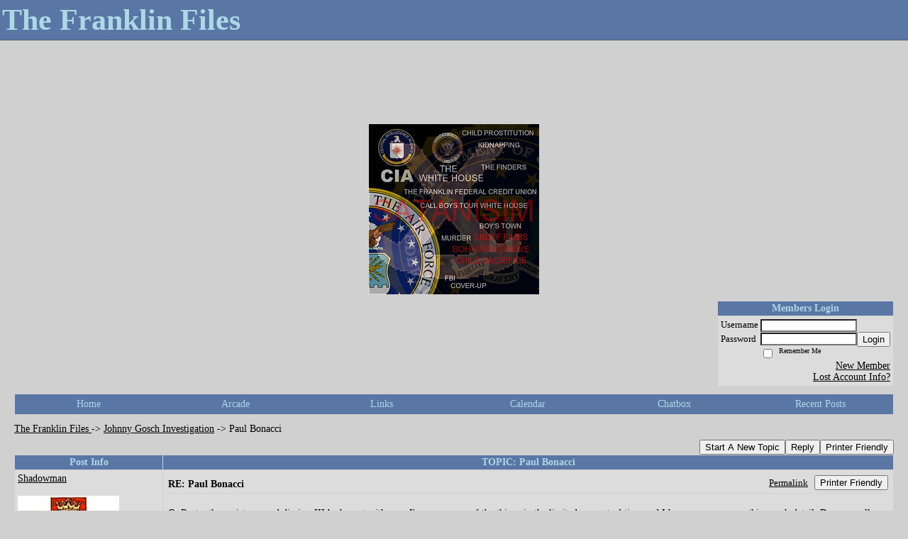

--- FILE ---
content_type: text/html; charset=UTF-8
request_url: https://thefranklinfiles.activeboard.com/t31782906/paul-bonacci/?page=5&sort=oldestFirst
body_size: 19580
content:
			<!DOCTYPE HTML PUBLIC "-//W3C//DTD HTML 4.01//EN" "http://www.w3.org/TR/html4/strict.dtd">
			<html xmlns="http://www.w3.org/1999/xhtml">
					
					
			<head>
				
				
		
				<meta property="og:image" content="https://www.sparklit.com/secure/image/forum/activeboard_icon_200.png" />


		<meta name="generator" content="ActiveBoard" />
				<meta http-equiv="Content-Type"	content="text/html; charset=UTF-8">
				<meta name="description" content="Paul Bonacci">
				<meta name="keywords" content="Paul Bonacci,Chatango, Franklin Scandal, Sex Ring, Boys Town, Abuse, Hoax, RCC Cover Up, Johnny Gosch, Paul Bonacci, Noreen Gosch, John Decamp, Nick Bryant,  ">
		<meta name="google-site-verification" content="NULL"/>		


		<title>Paul Bonacci - The Franklin Files </title>
		
		<link rel="stylesheet" href="/templates/masterstyle.spark?aBID=133749&45c48cce2e2d7fbdea1afc51c7c6ad26&dev=1" type="text/css">
		<link rel="SHORTCUT ICON" href="/favicon.ico">
		
		
				
		<style id="ab-page-style" type="text/css">
/*
==================================================================
CUSTOM STYLES
==================================================================
*/

/* Place all custom style rules here for easy future reference */



/*
==================================================================
BODY & GENERAL STYLE
==================================================================
*/

html,body{display:block;width:100%;}

body {
	background: #D0D0D0 url(http://www.sparkimg.com/forum/themes/themeNouveau/backgrounds/lightgreyfloralstripes.png);
	font-family: Verdana, Tahoma;
	color: #000000;
	font-size: 14px;
}

table {
	font-size: 14px;
}

th,td {
	font-family: Verdana, Tahoma;
	/*font-size: 14px;*/
}
hr {
	height: 0px;
	border: 0px solid #D0D0D0;
	border-top-width: 1px;
}

form {
	display: inline;
}
input,textarea,select {
	color: #000000;
	background-color: #FFFFFF;
	font: normal 11px Verdana, Arial, Helvetica, sans-serif;
}
input {
	text-indent: 2px;
}

a, a:active, a:visited {
	color: #000000; text-decoration: underline;
}
a:hover {
	text-decoration: underline; color: #000000;
}


/*
==================================================================
HEADING STYLE
==================================================================
*/

.pageHeader {
	margin: 0px; 
	padding: 3px; 
	margin-bottom: 5px; 
	font-family: Verdana, Tahoma;
	font-size: 3em; 
	font-weight: 900; 
	color: #ADD8E6; 
	border: 1px solid #525E6E;
	border-width: 0px 0px 1px 0px;
	background: #5A76A5 url(http://www.sparkimg.com/forum/themes/themeNouveau/gradients/bluegrad.png) repeat-x bottom left;
}
h1, h2, h3, h4, h5, h6 {
	font-weight: bold;
	font-family: Verdana, Tahoma;
	text-decoration: none;
	line-height: 120%;
	color: ;
}
h1 { font-size: 3em; }
h2 { font-size: 18px; }
h3 { font-size: 14px; }
h4,h5,h6 { font-size: 14px; }

.header-logo { text-align: center; margin-bottom: 5px; }

.gen {
	font-size: 1em;
}
.genmed {
	font-size: 0.9em;
}
.gensmall,.gensmall2 {
	font-size: 0.8em;
}



/*
==================================================================
MENU BAR STYLE
==================================================================
*/

#controlBarTable{
	border-collapse: separate;
}
#controlBarTable td {
	text-align: center;
}

.menu-widget { color:#ADD8E6; background: !important; background-color: !important; }

.ab_menu_item { color: #ADD8E6; background: #5A76A5 url(http://www.sparkimg.com/forum/themes/themeNouveau/gradients/bluegrad.png) repeat-x bottom left; padding: 2px 0; }
.ab_menu_item a { color: #ADD8E6; text-decoration: none; }
.ab_menu_item_hover { color: #ADD8E6; background: #DCDCDC  repeat-x bottom left; padding: 2px 0; }
.ab_menu_item_hover a { color: #000000; text-decoration: none; }

.ab_menu_sub_item { color: #000000; background: #DCDCDC  repeat-x bottom left; padding: 2px 0; }
.ab_menu_sub_item a { color: #000000; text-decoration: none; }
.ab_menu_sub_item_hover { color: #000000; background: #5A76A5 url(http://www.sparkimg.com/forum/themes/themeNouveau/gradients/bluegrad.png) repeat-x bottom left; padding: 2px 0; }
.ab_menu_sub_item_hover a { color: #ADD8E6; text-decoration: none; }



/*
==================================================================
CONTAINER STYLE
==================================================================
*/

.wrap { padding: 0 20px; }
.container { width: 100% !important; margin: 0 auto;  }

.forumline {
	background:  ;
	border: 1px solid #D0D0D0;
	border-collapse: collapse;
	border-radius:  -moz-border-radius: ; -webkit-border-radius: ;
}
.borderline {
	border: 1px solid #D0D0D0;
	border-collapse: collapse;
}
.errorline	{
	border: 1px solid #8f0000;  border-collapse: collapse;
}
.errortext	{
	color: #8f0000; font-weight: bold;
}

.topic-buttons { float: right; }
.topic-buttons button, .topic-buttons select { float: left; }

/*
==================================================================
TABLE HEADER STYLE
==================================================================
*/

th, td.th {
	color: #ADD8E6;
	background: #5A76A5 url(http://www.sparkimg.com/forum/themes/themeNouveau/gradients/bluegrad.png) repeat-x bottom left;
	font-family: Verdana, Tahoma;
	border-color: #D0D0D0;
	border-style: solid;
	border-width: 0 1px 1px 0;
	font-size: ;
	padding: 2px;
}
th a, .th a, th a:active, .th a:active, th a:visited, .th a:visited { color: #ADD8E6 !important; }
th a:hover, .th a:hover { color:  !important; }

.thMid {
	border-width: 1px 0 1px 0; 
}
a.th, a.th:active, a.th:visited {
	color: #ADD8E6;
	
}
a.th:hover {
	color: ;
	
}



/*
==================================================================
TABLE ROW STYLE
==================================================================
*/

.row1 {
	padding: 4px;
	color: ;
	background: #DCDCDC ;
}
.row2 {
	padding: 4px;
	color: ;
	background: #B0C4DE ;
}
.row3 {
	padding: 4px;
	color: ;
	background: #B0C4DE  ;
}
.row3Gen a, .row3genmed a, .row3gensmall a, .row3Gen, a .row3genmed, a .row3gensmall a {
	color: #ADD8E6 !important;
}
td.topicRow {
	border-bottom: 0px;
	vertical-align: top;
	padding-top: 7px;
}
td.topicRow.topic-lastpost {
	padding-top: 3px;
}



/*
==================================================================
TABLE CATEGORY ROW STYLE
==================================================================
*/

td.cat,td.catHead,td.catSides,td.catLeft,td.catRight,td.catBottom,.row4 {
	color:#FFFFFF;
	background: #314263 ;
}
td.cat,td.catHead,td.catSides,td.catLeft,td.catRight,td.catBottom {
	/*height: 28px;*/
}
.cattitle { font-size: 0.9em; padding-left: 1em; }
a.cattitle {
	color:#FFFFFF;
}


/*
==================================================================
FORUM & TOPIC TITLES
==================================================================
*/

a.forumlink, a:active.forumlink, a:visited.forumlink {
	color: ;
	
}
a:hover.forumlink {
	color: ;
	
}
a.topictitle, a:active.topictitle, a:visited.topictitle {
	color: ;
	
}
a:hover.topictitle {
	color: ;
	
}


/*
==================================================================
TOPIC & COMMENT STYLE
==================================================================
*/

.postdetails {
	font-size: 0.8em;
	color: ;
}
.postbody {
	/*font-size: 0.9em;*/
}
.moderatelinks {
	text-align: right;
}
.code {
	font-family: Courier, 'Courier New', sans-serif;
	font-size: 11px;
	color: #006600;
	background-color: #F1F4F8;
	border: #525E6E;
	border-style: dotted;
	border-left-width: 1px;
	border-top-width: 1px;
	border-right-width: 1px;
	border-bottom-width: 1px
}
.quote {
	font-family: Verdana, Arial, Helvetica, sans-serif;
	/*font-size: 11px;*/
	color: #3A5370;
	line-height: 125%;
	background-color: #F1F4F8;
	border: #525E6E;
	border-style: dotted;
	border-left-width: 1px;
	border-top-width: 1px;
	border-right-width: 1px;
	border-bottom-width: 1px
}
.postbody q {
	border: 1px dotted #999999;
	display: block;
	margin-left: 40px;
	margin-right: 40px;
	padding: 5px;
	font-style: italic;
}
.commentOptionMenuBreak {
	padding: 0px; margin: 2px 0px 2px 0px;
	border: 1px solid #D0D0D0;
}
.commentOptionMenu { 
	text-align: left; float: right; 
	background-color: #B0C4DE; 
	border: 1px solid #D0D0D0;
	position: absolute; z-index: 1; display: none;
}
.commentOptionMenuItem {
	cursor: pointer; padding: 2px;
}
.commentOptionMenuItem:hover {
	background-color: #DCDCDC; 
}
.topicedit-widget .row1 {
	border: none;
}


/*
==================================================================
MODERATOR/ADMINISTRATOR COLORS
==================================================================
*/

a.mod {
	font-weight: bold;
	color: #314263;
}
a.mod:hover {
	font-weight: bold;
}
a.admin {
	font-weight: bold;
	color: #5A76A5; 
}
a.admin:hover {
	font-weight: bold;
}


/*
==================================================================
WIDGET CSS
==================================================================
*/
.widget {
	margin-bottom: 5px;
}
.pm-widget .tr.read .td { background: #DCDCDC ; }
.pm-widget .td { padding-bottom: 0.25em; padding-top: 0.25em; }
.pm-widget .preview-content { font-style: italic; }
.pm-widget .participants, .pm-widget .preview { margin-top: 0.25em; margin-bottom: 0.25em; }
.pm-message-box {}



/*
==================================================================
YUI TAB STYLE
==================================================================
*/

.yui-skin-sam .yui-navset .yui-nav,.yui-skin-sam .yui-navset .yui-navset-top .yui-nav{border-color:transparent;}
.yui-skin-sam .yui-navset .yui-nav a,.yui-skin-sam .yui-navset .yui-navset-top .yui-nav a{border: 1px solid #D0D0D0; background:#DCDCDC ;}
.yui-skin-sam .yui-navset .yui-nav .selected a,.yui-skin-sam .yui-navset .yui-nav .selected a:focus,.yui-skin-sam .yui-navset .yui-nav .selected a:hover{background:#B0C4DE ;}
.yui-skin-sam .yui-navset .yui-nav a:hover,.yui-skin-sam .yui-navset .yui-nav a:focus{background: ;}
.yui-skin-sam .yui-navset .yui-content{border: 1px solid #D0D0D0; background:#B0C4DE ;}
.yui-skin-sam .yui-navset .yui-content,.yui-skin-sam .yui-navset .yui-navset-top .yui-content{}
.yui-skin-sam .yui-navset-left .yui-content{border-color:transparent;}
.yui-skin-sam .yui-navset-bottom .yui-content,.yui-skin-sam .yui-navset .yui-navset-bottom .yui-content{border-color:transparent;}
.yui-skin-sam .yui-navset .yui-nav a,.yui-skin-sam .yui-navset .yui-navset-top .yui-nav a{border: 1px solid #D0D0D0;}
.yui-skin-sam .yui-navset .yui-nav a em,.yui-skin-sam .yui-navset .yui-navset-top .yui-nav a em{border: 1px solid #D0D0D0;}

.yui-navset .yui-nav li,.yui-navset .yui-navset-top .yui-nav li,.yui-navset .yui-navset-bottom .yui-nav li{margin:0 .5em 0 0;}
.yui-navset-left .yui-nav li,.yui-navset-right .yui-nav li{margin:0 0 .5em;}
.yui-navset .yui-content .yui-hidden{position:absolute;left:-999999px;visibility:hidden;}
.yui-navset .yui-navset-left .yui-nav,.yui-navset .yui-navset-right .yui-nav,.yui-navset-left .yui-nav,.yui-navset-right .yui-nav{width:6em;}
.yui-navset-top .yui-nav,.yui-navset-bottom .yui-nav{width:auto;}.yui-navset .yui-navset-left,.yui-navset-left{padding:0 0 0 6em;}
.yui-navset-right{padding:0 6em 0 0;}
.yui-navset-top,.yui-navset-bottom{padding:auto;}
.yui-nav,.yui-nav li{margin:0;padding:0;list-style:none;}
.yui-navset li em{font-style:normal;}
.yui-navset{position:relative;zoom:1;}
.yui-navset .yui-content,.yui-navset .yui-content div{zoom:1;}
.yui-navset .yui-content:after{content:'';display:block;clear:both;}
.yui-navset .yui-nav li,.yui-navset .yui-navset-top .yui-nav li,.yui-navset .yui-navset-bottom .yui-nav li{display:inline-block;display:-moz-inline-stack;*display:inline;vertical-align:bottom;cursor:pointer;zoom:1;}
.yui-navset-left .yui-nav li,.yui-navset-right .yui-nav li{display:block;}
.yui-navset .yui-nav a{position:relative;}
.yui-navset .yui-nav li a,.yui-navset-top .yui-nav li a,.yui-navset-bottom .yui-nav li a{display:block;display:inline-block;vertical-align:bottom;zoom:1;}
.yui-navset-left .yui-nav li a,.yui-navset-right .yui-nav li a{display:block;}
.yui-navset-bottom .yui-nav li a{vertical-align:text-top;}
.yui-navset .yui-nav li a em,.yui-navset-top .yui-nav li a em,.yui-navset-bottom .yui-nav li a em{display:block;}
.yui-navset .yui-navset-left .yui-nav,.yui-navset .yui-navset-right .yui-nav,.yui-navset-left .yui-nav,.yui-navset-right .yui-nav{position:absolute;z-index:1;}
.yui-navset-top .yui-nav,.yui-navset-bottom .yui-nav{position:static;}
.yui-navset .yui-navset-left .yui-nav,.yui-navset-left .yui-nav{left:0;right:auto;}
.yui-navset .yui-navset-right .yui-nav,.yui-navset-right .yui-nav{right:0;left:auto;}
.yui-skin-sam .yui-navset .yui-nav,.yui-skin-sam .yui-navset .yui-navset-top .yui-nav{border-style:solid;border-width:0 0 0px;zoom:1;}
.yui-skin-sam .yui-navset .yui-nav li,.yui-skin-sam .yui-navset .yui-navset-top .yui-nav li{margin:0 .16em 0 0;padding:1px 0 0;zoom:1;}
.yui-skin-sam .yui-navset .yui-nav .selected,.yui-skin-sam .yui-navset .yui-navset-top .yui-nav .selected{margin:0 .16em 0 0;}
.yui-skin-sam .yui-navset .yui-nav a,.yui-skin-sam .yui-navset .yui-navset-top .yui-nav a{border-width:0 1px;position:relative;text-decoration:none;}
.yui-skin-sam .yui-navset .yui-nav a em,.yui-skin-sam .yui-navset .yui-navset-top .yui-nav a em{border-width:1px 0 0;cursor:hand;padding:.25em .75em;left:0;right:0;bottom:0;top:-1px;position:relative;}
.yui-skin-sam .yui-navset .yui-nav .selected a,.yui-skin-sam .yui-navset .yui-nav .selected a:focus,.yui-skin-sam .yui-navset .yui-nav .selected a:hover{}
.yui-skin-sam .yui-navset .yui-nav a:hover,.yui-skin-sam .yui-navset .yui-nav a:focus{outline:0;}
.yui-skin-sam .yui-navset .yui-nav .selected a em{padding:.35em .75em;}
.yui-skin-sam .yui-navset .yui-nav .selected a,.yui-skin-sam .yui-navset .yui-nav .selected a em{}
.yui-skin-sam .yui-navset .yui-content{}
.yui-skin-sam .yui-navset .yui-content,.yui-skin-sam .yui-navset .yui-navset-top .yui-content{border-width:1px;border-style:solid;padding:.25em .5em;}
.yui-skin-sam .yui-navset-left .yui-nav,.yui-skin-sam .yui-navset .yui-navset-left .yui-nav,.yui-skin-sam .yui-navset .yui-navset-right .yui-nav,.yui-skin-sam .yui-navset-right .yui-nav{border-width:0 5px 0 0;Xposition:absolute;top:0;bottom:0;}
.yui-skin-sam .yui-navset .yui-navset-right .yui-nav,.yui-skin-sam .yui-navset-right .yui-nav{border-width:0 0 0 5px;}
.yui-skin-sam .yui-navset-left .yui-nav li,.yui-skin-sam .yui-navset .yui-navset-left .yui-nav li,.yui-skin-sam .yui-navset-right .yui-nav li{margin:0 0 .16em;padding:0 0 0 1px;}.yui-skin-sam .yui-navset-right .yui-nav li{padding:0 1px 0 0;}
.yui-skin-sam .yui-navset-left .yui-nav .selected,.yui-skin-sam .yui-navset .yui-navset-left .yui-nav .selected{margin:0 -1px .16em 0;}
.yui-skin-sam .yui-navset-right .yui-nav .selected{margin:0 0 .16em -1px;}
.yui-skin-sam .yui-navset-left .yui-nav a,.yui-skin-sam .yui-navset-right .yui-nav a{border-width:1px 0;}
.yui-skin-sam .yui-navset-left .yui-nav a em,.yui-skin-sam .yui-navset .yui-navset-left .yui-nav a em,.yui-skin-sam .yui-navset-right .yui-nav a em{border-width:0 0 0 1px;padding:.2em .75em;top:auto;left:-1px;}
.yui-skin-sam .yui-navset-right .yui-nav a em{border-width:0 1px 0 0;left:auto;right:-1px;}
.yui-skin-sam .yui-navset-left .yui-nav a,.yui-skin-sam .yui-navset-left .yui-nav .selected a,.yui-skin-sam .yui-navset-left .yui-nav a:hover,.yui-skin-sam .yui-navset-right .yui-nav a,.yui-skin-sam .yui-navset-right .yui-nav .selected a,.yui-skin-sam .yui-navset-right .yui-nav a:hover,.yui-skin-sam .yui-navset-bottom .yui-nav a,.yui-skin-sam .yui-navset-bottom .yui-nav .selected a,.yui-skin-sam .yui-navset-bottom .yui-nav a:hover{background-image:none;}
.yui-skin-sam .yui-navset-left .yui-content{border-width:1px;border-style:solid;}
.yui-skin-sam .yui-navset-bottom .yui-nav,.yui-skin-sam .yui-navset .yui-navset-bottom .yui-nav{border-width:5px 0 0;}
.yui-skin-sam .yui-navset .yui-navset-bottom .yui-nav .selected,.yui-skin-sam .yui-navset-bottom .yui-nav .selected{margin:0 .16em 0 0;}
.yui-skin-sam .yui-navset .yui-navset-bottom .yui-nav li,.yui-skin-sam .yui-navset-bottom .yui-nav li{padding:0 0 1px 0;vertical-align:top;}
.yui-skin-sam .yui-navset .yui-navset-bottom .yui-nav a em,.yui-skin-sam .yui-navset-bottom .yui-nav a em{border-width:0 0 1px;top:auto;bottom:-1px;}
.yui-skin-sam .yui-navset-bottom .yui-content,.yui-skin-sam .yui-navset .yui-navset-bottom .yui-content{border-width:1px;border-style:solid;}
</style>			<script language="javascript" type="text/javascript">
				function recordTopicRating(thankYou, abKey, aBID, subForumID, topicID, rating){
					var postData = "thankYou="+thankYou+"&abKey="+abKey+"&aBID="+aBID+"&subForumID="+subForumID+"&topicID="+topicID+"&rating="+rating;
					$.get('/rating.spark?'+postData, function(data){
						var ratingSel = $('#ratingsDiv');
						ratingSel.unbind('mouseover');
						ratingSel.css({
							backgroundImage: '',
							width: '',
							fontSize: ''
						});
						ratingSel.html(data);
					});
				}
			</script>
			            <script type="text/javascript" src="/js.ln/jquery/js/jquery-1.8.2.min.js"></script>
            		
		<script type='text/javascript'>

				$(document).ready(function(){
			$("#popupContactClose").click(function(){
				disablePopup();
			});
			$("#backgroundPopup").click(function(){
				disablePopup();
			});
			$(document).keyup(function(e){
				if(e.keyCode==27 && popupStatus==1){
					disablePopup();
				}
			});
			 
			$(window).resize(function(){
				if(popupStatus==1){
					centerPopup();
				}	
			});
		});
		
		function toggle(obj) {
			var el = document.getElementById(obj);
			if ( el.style.display != 'none' ) {
				el.style.display = 'none';
			}
			else {
				el.style.display = '';
			}
		}

		
			function checkBoxes()
			{
				var items = document.getElementsByName('topicMoveDelete[]');
				var list = '';
				var firstElement = 0;
				

				
				for(var i=0; i< items.length; i++)
				{
					if(items[i].checked)
					{
						if(firstElement==0)
							list += items[i].value;
						else
							list += ';'+items[i].value;
						firstElement++;
					}
				}
				
				if(list.length < 1){
					alert("Please select one or more topics.");
					return false;
				}
				
				document.getElementById('checkedBoxes').value = list;
				return true;
			}

			function setTopicFormAction(action){
				document.topicAction.action = action;
			}

			function setButtonIMG(image,id) {
				document.getElementById(id).src = image;
			}
			
			//----------------------------------------------------------------------------------
			//		Comment menu JS
			//----------------------------------------------------------------------------------
			var hideMenu = new Array();
			function findCommentOptionMenuItem(id) {
				var i;
				for (i=0; i<hideMenu.length; i++) {
					if (hideMenu[i][0] == id) {
						return i;
					}
				}
				hideMenu.push(new Array(id,'0'));
				return hideMenu.length-1;
			}
			function showCommentOptionMenu(id, btn) {
				hideMenu[findCommentOptionMenuItem(id)][1] = '0';
			}
			function hideCommentOptionMenu(id) {
				if (document.getElementById(id)) {
					hideMenu[findCommentOptionMenuItem(id)][1] = '1';
					var t=setTimeout("closeCommentOptionMenu('"+id+"')",333);
				}
			}
			function closeCommentOptionMenu(id) {
				if (hideMenu[findCommentOptionMenuItem(id)][1] == '1') {
					document.getElementById(id).style.display='none';
				}
				hideMenu[findCommentOptionMenuItem(id)][1] = '0';
			}
			function toggleCommentOptionMenu(id, btn)
			{
				var menuSel = $('#'+id);
				menuSel.css('position','absolute');
				if (menuSel.css('display') == 'none')
				{
					menuSel.css('left', '-9999px');
					menuSel.show();
					
					var f = parseInt(menuSel.css('font-size'));
					if (f < 12)
						f = 12;
					var width = f * 10;
					menuSel.css('width', width+'px');
					
					var buttonSel = $(btn);
					
					menuSel.css('top', (buttonSel.outerHeight() + 5) + 'px');
					menuSel.css('left', (buttonSel.outerWidth() - menuSel.outerWidth()) + 'px');
				}
				else
				{
					menuSel.hide();
				}
			}

			//----------------------------------------------------------------------------------
			//		Tag UI JS
			//----------------------------------------------------------------------------------
			var hideTagMenu = new Array();
			function findTagOptionMenuItem(id) {
				var i;
				for (i=0; i<hideTagMenu.length; i++) {
					if (hideTagMenu[i][0] == id) {
						return i;
					}
				}
				hideTagMenu.push(new Array(id,'0','0'));
				return hideTagMenu.length-1;
			}
			function showTagOptionMenu(id) {
				hideTagMenu[findTagOptionMenuItem(id)][1] = '0';
			}
			function hideTagOptionMenu(id) {
				if (document.getElementById(id)) {
					hideTagMenu[findTagOptionMenuItem(id)][1] = '1';
					var t=setTimeout("closeTagOptionMenu('"+id+"')",333);
				}
			}
			function closeTagOptionMenu(id) {
				index = findTagOptionMenuItem(id);
				//console.log(hideTagMenu[index][0]+" "+hideTagMenu[index][1]+" "+hideTagMenu[index][2]);
				if (hideTagMenu[index][1] == '1' && hideTagMenu[index][2] != '1') {
					document.getElementById(id).style.display='none';
					hideTagMenu[findTagOptionMenuItem(id)][1] = '0';
				}
			}
			function toggleTagOptionMenu(id, tagMenuButton, tagMenuInput) {
				//var tagMenu = document.getElementById(id);
				var tagMenuSel = $('#'+id);
				//if (tagMenu.style.display == 'none') {
				if (tagMenuSel.css('display') == 'none') {
					
					var tagMenuButtonSel = $(tagMenuButton),
						x = tagMenuButtonSel.position().left + tagMenuButtonSel.width(),
						y = tagMenuButtonSel.position().top - tagMenuButtonSel.height() - 8;
					
					
					//var tagMenuButtonRegion = YAHOO.util.Region.getRegion(tagMenuButton);
					//var x = tagMenuButtonRegion.right;
					//var y = tagMenuButtonRegion.top;
					//y -= tagMenuButtonRegion.height - 8;

					//tagMenu.style.display = 'block'; // without this 'w' will be NaN
					tagMenuSel.show();

					var w = tagMenuSel.width(),
						h = tagMenuSel.height();
					//var tagMenuRegion = YAHOO.util.Region.getRegion(tagMenu);
					//var w = tagMenuRegion.width;
					//var h = tagMenuRegion.height;
					
					x += 4;

					rx = x + w;
					if (rx > $(document).width()) {
						x -= w;
						y = tagMenuButtonSel.position().top + tagMenuButtonSel.height() + 4;
					}
						
					by = y + h;
					if (by > $(document).height()) {
						y = tagMenuButtonSel.position().top - h - 4;
					}

					tagMenuSel.css('left', x.toString()+'px');
					tagMenuSel.css('top', y.toString()+'px');
					//tagMenu.style.left = x.toString()+'px';
					//tagMenu.style.top = y.toString()+'px';

					document.getElementById(tagMenuInput).focus();
				} else {
					tagMenuSel.hide();
					//tagMenu.style.display = 'none';
				}
			}
			function justRegisterRightClickForTagOptionMenu(id) {
				hideTagMenu[findTagOptionMenuItem(id)][2] = '1';
			}
			function registerRightClickForTagOptionMenu(id) {
				hideTagMenu[findTagOptionMenuItem(id)][2] = '1';
				var t=setTimeout("justClearRightClickForTagOptionMenu('"+id+"')",3000);
			}
			function justClearRightClickForTagOptionMenu(id) {
				hideTagMenu[findTagOptionMenuItem(id)][2] = '0';
			}
			function clearRightClickForTagOptionMenu(id) {
				hideTagMenu[findTagOptionMenuItem(id)][2] = '0';
				closeTagOptionMenu(id);
			}
		</script>	
					<script type="text/javascript">
				customPos = -1;
				
				function hilite(e, c) {
					if (e && c)
						e.className=c;
				}
				
				function lolite(e, c) {
					if (e && c)
						e.className=c;
				}
			</script>
	
						<script type="text/javascript">
				var curTopicIDForTagCallback = null;
				function recordTopicTag(aBID, topicID, abKey, image) {
					var tagSel = $('#tagInput'+topicID),
						tagAddButtonSel = $('#tagInputAddButton'+topicID);
					var tag = tagSel.val();

					tagSel.val('');
					tagAddButtonSel.attr('src', image);
					
					if (tag !== null && tag !== undefined && tag.length > 0) {
						curTopicIDForTagCallback = topicID;
						var postData = "aBID="+aBID+"&topicID="+topicID+"&tag="+encodeURI(tag).replace(/\+/g, "%2B")+"&abKey="+abKey+"&action=83";
						$.get('/tagit.spark?'+postData, handleTagSuccess);
					}
				}

				function removeTopicTag(tagID, aBID, topicID, abKey, image) {
					var tagSel = $('#tag'+tagID);
					tagSel.attr('src', image);
					
					if (tagID !== null && tagID !== undefined) {
						curTopicIDForTagCallback = topicID;
						var postData = "aBID="+aBID+"&topicID="+topicID+"&tagID="+tagID+"&abKey="+abKey+"&action=70"; 
						$.get('/tagit.spark?'+postData, handleTagSuccess);
					}
				}
				
				var handleTagSuccess = function(data) {
					document.getElementById("tagUI"+curTopicIDForTagCallback).innerHTML = data; 
					toggleTagOptionMenu("tagsMenu"+curTopicIDForTagCallback, document.getElementById("tagsMenuButton"+curTopicIDForTagCallback), "tagInput"+curTopicIDForTagCallback);
				};
			</script>
		            <script type="text/javascript">
                $(document).ready(function () {
                    var lock;
                    $(this).on('mousemove', function () {
                        if (!lock) {
                            lock = true;
                            $.ajax({
                                'type': 'POST',
                                'dataType': 'json',
                                'url': '//thefranklinfiles.activeboard.com/forum.spark?a=118',
                                'data': {
                                    'aBID': 133749,
                                    'rt': 2,
                                    'a': 118,

                                    'ID': -1, 

                                }
                            });
                            setTimeout(function () {
                                lock = false;
                            }, 420000);
                        }
                    });
                });
            </script>
            		</head>
		<body id="abBodyTag" bgcolor="#D0D0D0" text="#000000" 
		link="#000000" vlink="#000000" 		      style="margin: 0" class="default">
		<div id="uWrap" class="uWrap">
		
			<h1 class="pageHeader header-text">
				The Franklin Files 		
			</h1>
			<div style="width: 728px; margin: 1em auto;"><div style="width:728px; height:90px;">
<!-- AB - Leaderboard [async] -->
<div id="placement_68329_0"></div>
<script type="text/javascript">if (!window.AdButler){(function(){var s = document.createElement("script"); s.async = true; s.type = "text/javascript";s.src = 'https://servedbyadbutler.com/app.js';var n = document.getElementsByTagName("script")[0]; n.parentNode.insertBefore(s, n);}());}</script>
<script type="text/javascript">
    var AdButler = AdButler || {}; AdButler.ads = AdButler.ads || [];
    var abkw = window.abkw || '';
    var plc68329 = window.plc68329 || 0;
    //document.write('<'+'div id="placement_68329_'+plc68329+'"></'+'div>');
    AdButler.ads.push({handler: function(opt){ AdButler.register(142519, 68329, [728,90], 'placement_68329_'+opt.place, opt); },
        opt: { place: plc68329++, keywords: abkw, domain: 'servedbyadbutler.com', click:'CLICK_MACRO_PLACEHOLDER', adserveVersion:'adserve' }});
</script>
</div></div>			<div class="header-logo">
				<img src="http://farm4.static.flickr.com/3357/3508974694_3445a8482f_m.jpg " border="0">
			</div>
			
<div class="wrap" style="100%">
	<div class="container">
		
		
		<div class="top">
			
				<table id="abLoginBox" cellspacing="0" class="forumline" style="float: right; margin-bottom: 10px;"><tr><th><a name="loginBox"></a>Members Login</th></tr><tr><td align="right" valign="top" style="text-align: left" class="row1 gen">		<form action="/forum.spark?aBID=133749" method=post style="margin: 0px;">
		<input type=hidden name="page" value="4">
<input type=hidden name="sort" value="oldestFirst">
<input type=hidden name="aBID" value="133749">
		<table border=0 cellspacing=0 cellpadding=0 class="genmed" style="margin: 0;">
			<tr>
				<td>Username&nbsp;</td>
				<td><input style="vertical-align: middle" value=""
					type="text" name="forumUserName"><br />
				</td>
				<td>&nbsp;</td>
			</tr>
			<tr>
				<td>Password&nbsp;</td>
				<td><input type="password"
					name="forumPassword">
				</td>
				<td>
					<button type="submit" onsubmit="this.form.action.value='login'">Login</button>
				</td>
			</tr>
			<tr>
				<td>&nbsp;</td>
				<td>
					<input type=checkbox style="vertical-align: middle; float: left;" name="rememberLogin" value="1">
					<span class="gensmall" style="float: left;"> &nbsp; Remember Me </span>
				</td>
				<td>&nbsp;</td>
			</tr>
		</table>
					<div style="float:right; text-align:right;">
				<a href="//thefranklinfiles.activeboard.com/forum.spark?aBID=133749&p=4" title="New Member">New Member</a><br>
				<a href="//thefranklinfiles.activeboard.com/forum.spark?aBID=133749&p=6" title="Forgot Account Information">Lost Account Info?</a> 
			</div>
		<div class="clear"></div>
		<input type="hidden" name="uat" value="3">

		</form></td></tr></table>
			
			
			<div class="clear"></div>
		</div>
		
		
					<script type="text/javascript" src="/js/forum_menu.js?v=1337"></script>
				<div class="menu-widget widget" style="">
		<table class="forumline borderline table" id="controlBarTable" cellSpacing="0" cellpadding="0" style="table-layout: fixed;width: 100%; margin-bottom: 10px">
			<tbody>
				<tr class="tr-first tr-last">
							<td id="custom_mnu_0_parent" class="ab_menu_item td td-first" width="17%" align="center" 
			onmouseover="hilite(this,'ab_menu_item_hover')" onmouseout="lolite(this,'ab_menu_item')"
			 onclick="if(!clickTrap){window.location='https://thefranklinfiles.activeboard.com/'} clickTrap=false;" 
			style="cursor: pointer;">
			
			<div class="menu-item-wrap"><div style="padding: 4px;"><a nohref>Home</a></div></div>		</td>
				<td id="custom_mnu_1_parent" class="ab_menu_item td" width="17%" align="center" 
			onmouseover="hilite(this,'ab_menu_item_hover')" onmouseout="lolite(this,'ab_menu_item')"
			 onclick="if(!clickTrap){window.location='https://thefranklinfiles.activeboard.com/p/arcade/'} clickTrap=false;" 
			style="cursor: pointer;">
			
			<div class="menu-item-wrap"><div style="padding: 4px;"><a nohref>Arcade</a></div></div>		</td>
				<td id="custom_mnu_2_parent" class="ab_menu_item td" width="17%" align="center" 
			onmouseover="hilite(this,'ab_menu_item_hover')" onmouseout="lolite(this,'ab_menu_item')"
			 onclick="if(!clickTrap){ alert('Please log in first.');} clickTrap=false;" 
			style="cursor: pointer;">
			
			<div class="menu-item-wrap"><div style="padding: 4px;"><a nohref onclick=" alert('Please log in first.');; clickTrap=true; ">Links</a></div>		<div id="custom_mnu_2" class="ab_menu_sub_item_div" style="display: none; position: absolute" onclick="clickTrap=true">
			<table class="forumline borderline" cellspacing="0" cellpadding="0" style="width: 260px;">
							</table>
		</div>
		<script>
			ab_mnu_register('custom_mnu_2');
		</script>
		</div>		</td>
				<td id="custom_mnu_3_parent" class="ab_menu_item td" width="17%" align="center" 
			onmouseover="hilite(this,'ab_menu_item_hover')" onmouseout="lolite(this,'ab_menu_item')"
			 onclick="if(!clickTrap){window.location='https://thefranklinfiles.activeboard.com/p/calendar/'} clickTrap=false;" 
			style="cursor: pointer;">
			
			<div class="menu-item-wrap"><div style="padding: 4px;"><a nohref>Calendar</a></div></div>		</td>
				<td id="custom_mnu_4_parent" class="ab_menu_item td" width="17%" align="center" 
			onmouseover="hilite(this,'ab_menu_item_hover')" onmouseout="lolite(this,'ab_menu_item')"
			 onclick="if(!clickTrap){ alert('Please log in first.');} clickTrap=false;" 
			style="cursor: pointer;">
			
			<div class="menu-item-wrap"><div style="padding: 4px;"><a nohref onclick=" alert('Please log in first.');; clickTrap=true; ">Chatbox</a></div></div>		</td>
				<td id="custom_mnu_5_parent" class="ab_menu_item td" width="17%" align="center" 
			onmouseover="hilite(this,'ab_menu_item_hover')" onmouseout="lolite(this,'ab_menu_item')"
			 onclick="if(!clickTrap){window.location='https://thefranklinfiles.activeboard.com/p/recent/'} clickTrap=false;" 
			style="cursor: pointer;">
			
			<div class="menu-item-wrap"><div style="padding: 4px;"><a nohref>Recent Posts</a></div></div>		</td>
						</tr>
			</tbody>
		</table>
		</div>
		
		<script>
			ab_mnu_init_all();
			clickTrap=false;
		</script>
		
		
		
		
		
		
			<div style="">
				
				<table width="100%" cellpadding="0" cellspacing="0" class="inlineTable gen defaulttext" style="line-height: 20px;">
					<tbody>
						<tr>
							<td class="" valign="top" style="text-align: left;">
								<div class="breadcrumb-widget widget gen"><a href="https://thefranklinfiles.activeboard.com/">The Franklin Files </a> -&gt; <a href="https://thefranklinfiles.activeboard.com/f493186/johnny-gosch-investigation/">Johnny Gosch Investigation</a> -&gt; <span class="nolinks">Paul Bonacci</span></div>
							</td>
							<td class="" valign="top" style="text-align: right;">
							</td>
						</tr>
					</tbody>
				</table>
				
		
<table width="100%" cellpadding="0" cellspacing="0" class="inlineTable gen defaulttext" style="line-height: 20px;">
	<tbody>
		<tr>
			<td valign="top" style="text-align: left;">
			</td>
			<td valign="top" style="text-align: right;">
				<div class="topic-buttons">
					
					
						<button onclick="self.location='https://thefranklinfiles.activeboard.com/p/new/?subForumID=493186';">Start A New Topic</button>
					
					
						<button onclick="self.location='https://thefranklinfiles.activeboard.com/p/reply/?topicID=31782906';">Reply</button>
					
					
					
						<button onclick="self.location='//thefranklinfiles.activeboard.com/forum.spark?aBID=133749&p=84&topicID=31782906';">Printer Friendly</button>
					
				</div>
			</td>
		</tr>
	</tbody>
</table>


		
<table width="100%" cellpadding=0 cellspacing=0 class="forumline borderline" id="abPreviewTbl" style="margin-bottom: 10px;">
	<thead>
		<tr>
			<th class="thCornerL" width="200">
				Post Info
			</th>
			<th class="thTop">
				
				<span class="nolinks">TOPIC: Paul Bonacci</span>
			</th>
		</tr>
	</thead>
	<tbody>
		
		
			
			<tr class="tr tr-first tr-odd">
				<td class="td-first row1 borderline comment-meta" width="200" valign=top>
					
					
					
					
					
					<a id="comment-31812706"></a>
					<div class="comment-meta">
						<a href="https://thefranklinfiles.activeboard.com/m1174547/profile/" rel="nofollow">Shadowman</a>
					</div>
					<br>
					
						<div class="comment-meta">
							<img width=143 height=144 border="0" src="//thefranklinfiles.activeboard.com/avatar?id=1174547&m=73&t=1255991050"  id="avatar1174547"/>
						</div>
						<br>
					
					
						<div class="comment-meta">
							<span class="postdetails">Senior Member</span><br>
							
						</div>
						<br>
					
					
						<div class="comment-meta">
							<span class="postdetails">Status: Offline</span>
						</div>
					
					
						<div class="comment-meta">
							<span class="postdetails">Posts: 140</span>
						</div>
					
					<div class="comment-meta">
						<span class="postdetails">Date:
						 <time datetime="2009-10-25 21:17:01">Oct 25, 2009</time>
						</span>
					</div>
					
				</td>
				<td class="row1 borderline comment-content" valign=top>
					<table style="margin: 0px; padding: 0px; width: 100%;">
						<tbody>
							<tr>
								<td style="vertical-align: bottom;">
									
										<div class="postbody">
											<b><span class="nolinks">RE: Paul Bonacci</span></b>
										</div>
									
								</td>
								<td>
									<div class="genmed" align="right" style="float: right;"><nobr><a style="margin:0em" href ="https://thefranklinfiles.activeboard.com/t31782906/paul-bonacci/?sort=oldestFirst&page=5#comment-31812706">Permalink</a>&nbsp;&nbsp;<div class="optionsWrap31812706" style="display: inline-block; position:relative;">&nbsp;<button type="button" onclick="window.location='//thefranklinfiles.activeboard.com/forum.spark?aBID=133749&p=83&topicID=31782906&commentID=31812706';">Printer Friendly</button></div></nobr></div>
								</td>
							</tr>
							
								<tr>
									<td style="width:100%" colspan="2">
										<hr style="margin:0px; padding:0px;">
									</td>
								</tr>
							
							<tr>
								<td style="width:100%" colspan="2">
									<div class="comment-body postbody">
										<br>
										Q. Rusty, these pictures and diaries, III be honest with you, I've seen some of the things in the limited amount of time and I have never seen anything such detail. Do you really write every day down like this?<br /> <br />A. Every day. I've got one sitting in my knapsack back here. Every hour. I can tell you pretty much what I've done within the hour usually within 15 minutes.<br /> <br />Q. These diaries dated back to when you were with Larry King?<br /> <br />A. Keeping diaries since high school.<br /> <br />Q. If these pictures and these diaries were turned over to us or to the court so we could go through them, you could go through them, would you be able to provide more information possibly to this court or --<br /> <br />A. Oh yes.<br /> <br />Q. -- or any court or U. S. Attorney on some events if they still exist?<br /> <br />A. Yes, I do believe.<br /> <br />MR. DECAMP: Your Honor, I'm not sure how to make this request, there's any way this court could refer that to the judge out there, a county judge offered to preserve them and turn them over to us eventually to me for a case, but they've since got entangled. I'm not sure how you do it. Any way this court could get that material ordered turned over to us? To a U. S. Attorney or somebody that could look at it.<br /> <br />THE COURT: Well, I don't see any way. But I suppose the major concern I have is that the sole purpose of this hearing is to determine how much money would compensate Mr. Bonacci for whatever Mr. King did to him.<br /> <br />MR. DECAMP: I understand that, Your Honor. Just hopeful some of the other things that are of even more paramount --<br /> <br />THE COURT: They may be to you, you see, but for this lawsuit, this hearing, I can I say there's anything more paramount than that.<br /> <br />Q. (By Mr. DeCamp) Are there any other pictures here, a picture, would you identify this one?<br /> <br />A. Those are the same two you submitted.<br /> <br />Q. Blowups of those others?<br /> <br />A. Yeah.<br /> <br />Q. Do you have other pictures other than the ones in Oregon secreted anywhere, hidden?<br /> <br />A. I hid them, if they still exist. I have no idea. I haven't been back.<br /> <br />Q. But there are other pictures?<br /> <br />A. Yes, there are.<br /> <br />Q. Would they include any of those you gave Gary Caradori?<br /> <br />A. I believe so. Some of them I had copies of. I had a dark room out in my farm. And some of the things I would make copies of. More than one. Photocopies of some of the things or whatever. And they were placed in hopefully protective situations to where weather and such wouldn't get to them. They're in very difficult places to --<br /> <br />Q. Do you recognize this picture?<br /> <br />A. Yes.<br /> <br />Q. Identify it.<br /> <br />A. That's one of the private jets and limousines we threw, or we flew in on this private jet.<br /> <br />Q. Who's in the picture?<br /> <br />A. That was the captain, I believe Larry King is the one standing in back of the limousine here. As for the other people, they're already inside. And I think that was taken at Dulles airport.<br /> <br />Q. Dallas or Dulles?<br /> <br />
										<br><br>
									</div>
									
									
										__________________
										<div class="comment-signature postbody genmed">
											
										</div>
									
								</td>
							</tr>
						</tbody>
					</table>
				</td>
			</tr>
		
			
			<tr class="tr tr-even">
				<td class="td-first row2 borderline comment-meta" width="200" valign=top>
					
					
					
					
					
					<a id="comment-31812720"></a>
					<div class="comment-meta">
						<a href="https://thefranklinfiles.activeboard.com/m1174547/profile/" rel="nofollow">Shadowman</a>
					</div>
					<br>
					
						<div class="comment-meta">
							<img width=143 height=144 border="0" src="//thefranklinfiles.activeboard.com/avatar?id=1174547&m=73&t=1255991050"  id="avatar1174547"/>
						</div>
						<br>
					
					
						<div class="comment-meta">
							<span class="postdetails">Senior Member</span><br>
							
						</div>
						<br>
					
					
						<div class="comment-meta">
							<span class="postdetails">Status: Offline</span>
						</div>
					
					
						<div class="comment-meta">
							<span class="postdetails">Posts: 140</span>
						</div>
					
					<div class="comment-meta">
						<span class="postdetails">Date:
						 <time datetime="2009-10-25 21:18:06">Oct 25, 2009</time>
						</span>
					</div>
					
				</td>
				<td class="row2 borderline comment-content" valign=top>
					<table style="margin: 0px; padding: 0px; width: 100%;">
						<tbody>
							<tr>
								<td style="vertical-align: bottom;">
									
								</td>
								<td>
									<div class="genmed" align="right" style="float: right;"><nobr><a style="margin:0em" href ="https://thefranklinfiles.activeboard.com/t31782906/paul-bonacci/?sort=oldestFirst&page=5#comment-31812720">Permalink</a>&nbsp;&nbsp;<div class="optionsWrap31812720" style="display: inline-block; position:relative;">&nbsp;<button type="button" onclick="window.location='//thefranklinfiles.activeboard.com/forum.spark?aBID=133749&p=83&topicID=31782906&commentID=31812720';">Printer Friendly</button></div></nobr></div>
								</td>
							</tr>
							
							<tr>
								<td style="width:100%" colspan="2">
									<div class="comment-body postbody">
										<br>
										A. Dulles, out by Washington.<br /> <br />Q. Dulles?<br /> <br />A. Yeah.<br /> <br />Q. And when would it have been taken if you know?<br /> <br />A. Spring of 88. That's when the majority of this went on was in the winter and spring of 88.<br /> <br />MR. DECAMP: Like to offer this, Your Honor.<br /> <br />THE COURT: It will be Exhibit 6. It's received.<br /> <br />MR. DECAMP: No further questions unless you have some final comments or observation you'd like to make that you want to get to a judge in a court.<br /> <br />A. That's basically it from me right now. There's so much that's went on it's hard to bring everything up all in this short of a time. And copy of it all.<br /> <br />Q. (By Mr. DeCamp) When did you learn you were possibly coming here? Was it Wednesday?<br /> <br />A. Oh, right now?<br /> <br />Q. Yes.<br /> <br />A. I've been trying to get back for almost a couple of years now to do this. And they've hampered everything I've done.<br /> <br />Q. When did you learn that I had made, when did you --<br /> <br />A. Wednesday late afternoon.<br /> <br />Q. So Wednesday late afternoon?<br /> <br />A. Finally got through to a different parole officer to where she gave the okay. I don I know who got to her or what. But the whole attitude changed night and day. About what I, what I was, had to offer. And what I was trying to accomplish. So --<br /> <br />Q. And you're aware of the fact that I first learned of your existence for real by being called by the Oregon State Patrol?<br /> <br />A. I think that was Detective Pogge got ahold.<br /> <br />Q. Detective Rader was his name.<br /> <br />A. Rader.<br /> <br />Q. And did you have a copy of this book in your possession?<br /> <br />A. Yeah. My brother had overnighted me a copy when I was in San Diego.<br /> <br />Q. And was looking in there that he identified your name?<br /> <br />A. Yes.<br /> <br />Q. As, is that correct?<br /> <br />A. Yes. As associated with this. And at that point everything just went, they clamped down on me so hard. They put me in solitary cell. I mean, it was just one thing to the other. They would come in and either send me to the doctor or have somebody come in to talk to me. And they tell me, okay, you did this, you did that, and they'd just drill me, whatever I had supposedly done. And then they'd send me back to my cell and let me sit. Or they'd get you in and the doctor would put you on medication, they pushed psychotic drugs unbelievable, way more than what should have been for depression, whatever else. They wanted everybody in that unit or whatever unit I've been in to get in that med line every time so they could get them dependent on the drugs. You could tell that you were getting ready to go to court if you had anything that was controversial, people had things that were controversial or trying to fight their cases, they could discontinue their drugs or for some reason screw up the orders a day, two, three days ahead of time. And then they would be totally out of balance when they went to court. You know, it was pressure tactics that were, you know, unbelievable. I'd never been in any kind of a situation like that. I have no idea what to expect. I've been just flabbergasted.<br /> <br />MR. DECAMP: Okay. I have no further questions, Your Honor. Like to offer a copy of this book since it was the thing that generated.<br /> <br />THE COURT: It will be Exhibit 7. It's received. Did you ever have any association with Paul Bonacci?<br /> <br />THE WITNESS: I knew who he was.<br /> <br />THE COURT: I'm sorry?<br /> <br />THE WITNESS: I knew who he was.<br /> <br />THE COURT: How did you know who he was?<br /> <br />THE WITNESS: Through Larry King.<br /> <br />THE COURT: Through Larry King.<br /> <br />THE WITNESS: Larry King.<br /> <br />THE COURT: Larry King talk about him?<br /> <br />THE WITNESS: Oh yeah.<br /> <br />THE COURT: What did he say?<br /> <br />THE WITNESS: He wanted me to take pictures of Paul, various other children or various other people.<br /> <br />THE COURT: Did he say why?<br /> <br />THE WITNESS: In compromising position, you know, sexual type things. Actually Larry wanted me to do a gay porn and kiddie porn for him and he pushed that so hard. And he, you know, pointed out Paul and tried to get things in that case. You know, he wanted me to go with Paul and that. I have no inclination towards being homosexual, anything like that. I avoided wherever possible that I could.<br /> <br />THE COURT: Did you take any pictures of Paul Bonacci as far as you know?<br /> <br />THE WITNESS: I may have. I may have. I don't, you know, without going through, I have got hundreds and hundreds and hundreds of thousands of pictures in 20 years, it's hard to keep track of just one or two.<br /> <br />THE COURT: Okay. Thank you very much. You may stand down, sir.<br /> <br />THE WITNESS: Appreciate it.<br /> <br />THE COURT: Okay. Mr. DeCamp?<br />
										<br><br>
									</div>
									
									
										__________________
										<div class="comment-signature postbody genmed">
											
										</div>
									
								</td>
							</tr>
						</tbody>
					</table>
				</td>
			</tr>
		
			
			<tr class="tr tr-odd">
				<td class="td-first row1 borderline comment-meta" width="200" valign=top>
					
					
					
					
					
					<a id="comment-31812737"></a>
					<div class="comment-meta">
						<a href="https://thefranklinfiles.activeboard.com/m1174547/profile/" rel="nofollow">Shadowman</a>
					</div>
					<br>
					
						<div class="comment-meta">
							<img width=143 height=144 border="0" src="//thefranklinfiles.activeboard.com/avatar?id=1174547&m=73&t=1255991050"  id="avatar1174547"/>
						</div>
						<br>
					
					
						<div class="comment-meta">
							<span class="postdetails">Senior Member</span><br>
							
						</div>
						<br>
					
					
						<div class="comment-meta">
							<span class="postdetails">Status: Offline</span>
						</div>
					
					
						<div class="comment-meta">
							<span class="postdetails">Posts: 140</span>
						</div>
					
					<div class="comment-meta">
						<span class="postdetails">Date:
						 <time datetime="2009-10-25 21:19:33">Oct 25, 2009</time>
						</span>
					</div>
					
				</td>
				<td class="row1 borderline comment-content" valign=top>
					<table style="margin: 0px; padding: 0px; width: 100%;">
						<tbody>
							<tr>
								<td style="vertical-align: bottom;">
									
								</td>
								<td>
									<div class="genmed" align="right" style="float: right;"><nobr><a style="margin:0em" href ="https://thefranklinfiles.activeboard.com/t31782906/paul-bonacci/?sort=oldestFirst&page=5#comment-31812737">Permalink</a>&nbsp;&nbsp;<div class="optionsWrap31812737" style="display: inline-block; position:relative;">&nbsp;<button type="button" onclick="window.location='//thefranklinfiles.activeboard.com/forum.spark?aBID=133749&p=83&topicID=31782906&commentID=31812737';">Printer Friendly</button></div></nobr></div>
								</td>
							</tr>
							
							<tr>
								<td style="width:100%" colspan="2">
									<div class="comment-body postbody">
										<br>
										MR. DECAMP: Your Honor, the next witness I'd want to call is Paul Bonacci.<br /> <br />THE COURT: All right.<br /> <br />THE CLERK: Sir, would you state your full name and spell your last name, please?<br /> <br />THE WITNESS: Paul Anthony Bonacci, B-o-n-a-c-c-i.<br /> <br />THE CLERK: Paul Anthony Bonacci, B-o-n-a-c-c-i.<br /> <br />PAUL BONACCI, Called as a witness, being duly sworn, testified as follows:<br /> <br />DIRECT EXAMINATION BY MR. DECAMP:<br /> <br />Q. Paul, I had originally planned to just go through detail of everything in the petition. For the purposes, as I understand it, of this hearing all that is presumed to be true.<br /> <br />MR. DECAMP: Is that correct, Your Honor?<br /> <br />THE COURT: Yes, that's right. That's acceptable.<br /> <br />Q. (By Mr. DeCamp) So for my purposes today I just want to briefly talk to you about how your life has been impacted, changed if you would, by Larry King. And all the things that he involved you in as a young boy. Go ahead.<br /> <br />A. Well, when I first met Larry King and stuff I had already been abused by some other people. But the one thing that I can remember a lot, Larry King, the most was the fact of all the threats that he used to use to try to keep all us kids in.<br /> <br />THE COURT: Sorry, didn't understand.<br /> <br />A. All he, Larry King, after I first met him and stuff he --<br /> <br />Q. (By Mr. DeCamp) Speak slowly and clearly, Paul.<br /> <br />A. He was very controlling. And he would use threats of, he was always threatening you if you told anybody that you would wind up dead. Several times he told us that we'd end up dead of overdose and stuff, even though a lot of the drugs people were, you know, that he was threatening to overdose me with I wouldn't even go around. I mean, I got, he was one that supplied me with most of the drugs I did, which was mainly just like speed and uppers and downers and stuff. After a while that's how I got up in the morning, how I went to bed at night, was because of the drugs and stuff. And that was mainly to mask the abuse that I was going through. And Larry King took us on a lot of trips. I mean, I can't even begin to number how many trips I went on. With Larry King to Washington, D. C., to Kansas City, Chicago, up into Minnesota and Los Angeles. He always insisted when we went places he was always concerned about the way we were dressed a lot of times. If we weren't dressed properly he would make us, he would send us out with Larry The Kid or with one of the other older guys and stuff to a store and they would be given either cash or credit cards and stuff to where they were, purchase whatever he wanted us to wear. And at his parties, which we a lot of his parties were at the Twin Towers, or his house, or in Washington, D. C., any city we're in he had us go to a lot of parties. He would bring guys in and stuff that he would tell us that we supposed to, what we were supposed to do with them. And we went in and did what we were told to do. And he, every, if anyone ever tried to get out of line or tried to leave or said they were going to tell anybody or stuff he would, I got, he would threaten us with the fact that, you know, we could wind up dead or we'd end up in jail. That was his big threat was, well, you will be charged with something that you didn't do or I can get anybody to say anything I want for the right amount of money. And he also used the fact that he had, he was close associate or good friend with Alan Baer and also with Police Chief Wadman. And I had already met, you know, I'd met Alan Baer through on the streets and stuff. But he would use the fact that Alan Baer had more contacts than he did even with the fact that Alan Baer had more legitimate money, he liked to put it. It wasn't money that could be documented and nobody could question it. And with Wadman he would basically use that as a threat that, you know, I could have you killed or anything could happen to you and, you know, you'll just disappear like all the others have. And I know at that, in 83 my stepfather died and I had contacted both Alan Baer and Larry King and told them I wanted no more to do with the parties and with any of it. And I told them, you know, they could kill me, and that would be over with and stuff. In fact, a day or two later, which can be testified to by my mother, and my brothers and stuff, we were at my grandmother's house down on about 29th and Park Avenue. And a car drove by and somebody yelled something that nobody else understood, but I did. And our car was shot. And I was standing right by the car, it went into the door that was maybe a foot or two right next to me. And at first everybody thought it was a, you know, somebody thrown a firecracker, it was just around the 4th of July. And, but I knew because I had seen the guy's face and it was a guy that we called Larry The Kid. And the window was busted on the car. And I saw the bullet, I was the first one to see the bullet hole. My mom and them called the police. And at that time and stuff we, I just let it go as to the fact that it could have been, I didn't say possibly who it was at all because that was a message to me that I had better keep my mouth shut that, you know, I would definitely be killed. And on a lot of the trips that he took us on and stuff he had us, I mean, I met some people that I don't feel comfortable telling their name because I don't want to --<br /> <br />Q. Are you still scared?<br /> <br />A. Yes.<br />
										<br><br>
									</div>
									
									
										__________________
										<div class="comment-signature postbody genmed">
											
										</div>
									
								</td>
							</tr>
						</tbody>
					</table>
				</td>
			</tr>
		
			
			<tr class="tr tr-even">
				<td class="td-first row2 borderline comment-meta" width="200" valign=top>
					
					
					
					
					
					<a id="comment-31812754"></a>
					<div class="comment-meta">
						<a href="https://thefranklinfiles.activeboard.com/m1174547/profile/" rel="nofollow">Shadowman</a>
					</div>
					<br>
					
						<div class="comment-meta">
							<img width=143 height=144 border="0" src="//thefranklinfiles.activeboard.com/avatar?id=1174547&m=73&t=1255991050"  id="avatar1174547"/>
						</div>
						<br>
					
					
						<div class="comment-meta">
							<span class="postdetails">Senior Member</span><br>
							
						</div>
						<br>
					
					
						<div class="comment-meta">
							<span class="postdetails">Status: Offline</span>
						</div>
					
					
						<div class="comment-meta">
							<span class="postdetails">Posts: 140</span>
						</div>
					
					<div class="comment-meta">
						<span class="postdetails">Date:
						 <time datetime="2009-10-25 21:21:04">Oct 25, 2009</time>
						</span>
					</div>
					
				</td>
				<td class="row2 borderline comment-content" valign=top>
					<table style="margin: 0px; padding: 0px; width: 100%;">
						<tbody>
							<tr>
								<td style="vertical-align: bottom;">
									
								</td>
								<td>
									<div class="genmed" align="right" style="float: right;"><nobr><a style="margin:0em" href ="https://thefranklinfiles.activeboard.com/t31782906/paul-bonacci/?sort=oldestFirst&page=5#comment-31812754">Permalink</a>&nbsp;&nbsp;<div class="optionsWrap31812754" style="display: inline-block; position:relative;">&nbsp;<button type="button" onclick="window.location='//thefranklinfiles.activeboard.com/forum.spark?aBID=133749&p=83&topicID=31782906&commentID=31812754';">Printer Friendly</button></div></nobr></div>
								</td>
							</tr>
							
							<tr>
								<td style="width:100%" colspan="2">
									<div class="comment-body postbody">
										<br>
										Q. And you asked me not to question you about family or any of these influence things in your life because you don't want anybody injured, is that right?<br /> <br />A. Yes.<br /> <br />Q. Do you still have multiple personalities?<br /> <br />A. Yes, I do. I will always probably have both the personalities. I mean, I can, it's easy to live with now because I don I have any traumatic things to cause me to switch personalities which would really do me a whole lot of harm. But I know that even with my affiliation with Larry King and stuff, I know for a fact now to myself that he knew about the MPD and also was in touch with and was one of my controllers.<br /> <br />Q. You've had three separate psychiatrists examine you, is that correct?<br /> <br />A. Yes.<br /> <br />Q. And were each of these psychiatrists hired and paid for by the State of Nebraska or one of subdivisions of the State of Nebraska?<br /> <br />A. Yes.<br /> <br />Q. And were they hired to determine whether you really did or did not have multiple personalities?<br /> <br />A. The first psychiatrist was Dr. Beverley Mead and he first was involved when I first went to jail. Because at that time and stuff they said that I was probably under a lot of anxiety and stuff because of the charge and stuff. And he examined me and I don I even remember the first time he examined me, I don I remember until about the fourth or fifth time he examined me. Because every time he examined me until one time he had me just kind of relax and just, and it was the first time it came out while he was out, or I was out, the other personalities were not, he told me that I had MPD and stuff. This is like after he talked to me four or five times and stuff and said in talking to me and stuff, I came to that time I was shocked about where I was at. Because up until that point I hadn't even realized I was in jail as Paul, I was always another personality that had handled everything and stuff. This was like about three to four weeks after I'd been arrested and I didn't even, I hadn't gone, I mean, I had no idea about any of it. And, but, he was the one that first diagnosed me with the MPD. And<br /> <br />Q. Can you stop just a minute?<br /> <br />A. Yeah.<br /> <br />Q. I'm not talking to Paul, am I?<br /> <br />A. No.<br /> <br />Q. Who am I talking to?<br /> <br />A. I used to be known as Wesley but now I'm called Tony.<br /> <br />THE COURT: I'm sorry, you're who?<br /> <br />A. Used to be Wesley, now my name is Tony.<br /> <br />Q. (By Mr. DeCamp) Why is Wesley here?<br /> <br />A. Because I figure it's best if I tell it because lot of things Paul just doesn't want to have to go through a lot of times.<br /> <br />Q. Understand.<br /> <br />A. I'm having a hard time because I knew everything that was going on, and I failed to stop it.<br /> <br />Q. You failed to stop it, Wesley?<br /> <br />A. Yes.<br /> <br />Q. Right? Do you remember Dr. Mead?<br /> <br />A. Yes.<br /> <br />Q. Dr. Mead was the first psychiatrist you saw, wasn't he?<br /> <br />A. Yes.<br /> <br />Q. Dr. Mead on behalf of the police department examined you, is that correct?<br /> <br />A. Yes. He said that the police wanted to take me over to St. Joseph Hospital where they could have me placed under hypnosis to see if everything that I was saying, so they could get out the details a little bit more easily.<br /> <br />
										<br><br>
									</div>
									
									
										__________________
										<div class="comment-signature postbody genmed">
											
										</div>
									
								</td>
							</tr>
						</tbody>
					</table>
				</td>
			</tr>
		
			
			<tr class="tr tr-last tr-odd">
				<td class="td-first row1 borderline comment-meta" width="200" valign=top>
					
						<a id="lastPostAnchor"></a>
					
					
					
					
					
					<a id="comment-31812766"></a>
					<div class="comment-meta">
						<a href="https://thefranklinfiles.activeboard.com/m1174547/profile/" rel="nofollow">Shadowman</a>
					</div>
					<br>
					
						<div class="comment-meta">
							<img width=143 height=144 border="0" src="//thefranklinfiles.activeboard.com/avatar?id=1174547&m=73&t=1255991050"  id="avatar1174547"/>
						</div>
						<br>
					
					
						<div class="comment-meta">
							<span class="postdetails">Senior Member</span><br>
							
						</div>
						<br>
					
					
						<div class="comment-meta">
							<span class="postdetails">Status: Offline</span>
						</div>
					
					
						<div class="comment-meta">
							<span class="postdetails">Posts: 140</span>
						</div>
					
					<div class="comment-meta">
						<span class="postdetails">Date:
						 <time datetime="2009-10-25 21:22:11">Oct 25, 2009</time>
						</span>
					</div>
					
				</td>
				<td class="row1 borderline comment-content" valign=top>
					<table style="margin: 0px; padding: 0px; width: 100%;">
						<tbody>
							<tr>
								<td style="vertical-align: bottom;">
									
								</td>
								<td>
									<div class="genmed" align="right" style="float: right;"><nobr><a style="margin:0em" href ="https://thefranklinfiles.activeboard.com/t31782906/paul-bonacci/?sort=oldestFirst&page=5#comment-31812766">Permalink</a>&nbsp;&nbsp;<div class="optionsWrap31812766" style="display: inline-block; position:relative;">&nbsp;<button type="button" onclick="window.location='//thefranklinfiles.activeboard.com/forum.spark?aBID=133749&p=83&topicID=31782906&commentID=31812766';">Printer Friendly</button></div></nobr></div>
								</td>
							</tr>
							
							<tr>
								<td style="width:100%" colspan="2">
									<div class="comment-body postbody">
										<br>
										Q. But before you ever went under any hypnosis is it not true that you had repeatedly told your story, the story of Larry King, of Franklin, of Alan Baer, the abuse and everything from the beginning, is that true?<br /> <br />A. Yeah. First in 1986 it was, I think May 20, no, it was 8th, April, I believe around the first of the month and stuff of 1986 and stuff I had gotten contacted by Northwest High School that I had, because I had missed approximately 80 days that semester. And they wanted to know if I was going to drop out of school. And they requested that I come in to the school and have a meeting with the vice principal and my assistant, my counselor, Dr. Wiedemeyer, actually Wiedemeyer, and also lady named Diane Zipay who was, at that time and stuff, she was a district counselor for OPS schools. And the three of them talked to me briefly and told me that my ex-girlfriend at that time and stuff, Nancy Owens, not related to Alisha Owen at all, not even the same spelling of the name, but Nancy Owen had spilled her guts to her mother. And her mother contacted the school because I had toldAlisha --not Alisha Owen, Nancy Owen, easy to get those the two names confused -- but Nancy Owen that what -- because we were dating and this kind of stuff, I had informed her about the sexual abuse that I had gone through. And I had mentioned that if it ever came out and stuff I'd be dead because of the, because of the people who were involved were, had a lot of -- trying to think of the word -- a lot of, they were really public people in Omaha. And they also had a lot of money. And it was at that time and stuff that my counselor asked me if I ever --when I went in for the meeting and stuff, he asked me had I ever been abused. And at that point and stuff I asked my mother to leave the room. Cause she was there too. I asked her to leave the room. And I told the counselors in essence everything that, most of the stuff that had happened and who had abused me. At that point they stopped it, they called the Omaha Police Department, who had already been contacted in advance of that I was told because they said they were waiting to speak with me. And they sent down two detectives, plainclothesed detectives and stuff. Who spent a period of almost two hours at the school in the principal's office, or vice principal's office at that time,now he's principal, James Bell, who was the vice principal at that time, and they questioned me. And at that time I told them about just about everybody who had abused me. I named all the names and then they -- kind of got scared because one of the detectives kind of looked familiar but hadn't said a word up until he asked me a question and stuff. As soon as I heard his voice, that it's, basically scared me to death because at that point I realized that he was one of the police officers that I had seen at a lot of the parties with Alan Baer and Larry King at the Twin Towers. And at that point I panicked and I made up a story that I can I believe I made up, that I had had a gun and I was down in the woods down by my house and I had attempted, thought about shooting myself, then I decided I wasn't going to. At that point they stopped it and had me taken the Nebraska Psychiatric Institute where I stayed for 38 days And they, you know, supposedly because I was suicidal, which wasn't the truth, I was just scared to death that if word got back to Alan Baer or Larry King that I was as much as a dead man. My life wasn't worth anything at that point. I figured if I made like I'm crazy or something maybe they'll just go away and leave me alone. And for the most part they did. They tried to erase they even came to the school.<br /> <br />Q. Okay. Let me just stop you there. You heard Noreen Gosch testify this morning, right?<br /> <br />A. Yes.<br /> <br />Q. Do you remember meeting her in prison?<br /> <br />A. I remember meeting her, yeah.<br /> <br />Q. Who would have been the personalities that would have talked to Noreen Gosch?<br /> <br />A. That would have been, I believe at that time and stuff, one that was called Mikey.<br /> <br />Q. That's what I thought.<br /> <br />A. And he's integrated and stuff and I have all his memories.<br /> <br />Q. You believe Mikey's integrated?<br /> <br />A. Yes.<br /> <br />Q. You really believe that?<br /> <br />A. Yes.<br />
										<br><br>
									</div>
									
									
										__________________
										<div class="comment-signature postbody genmed">
											
										</div>
									
								</td>
							</tr>
						</tbody>
					</table>
				</td>
			</tr>
		
	</tbody>
	<thead>
		<tr class="tr-first">
			<th colspan=2 class="row3text borderline">
				<table width="100%" cellspacing="0" cellpadding="0">
					<tr>
						<td colspan="2" style="text-align: right;" valign="middle">
							<span class="genmed row3genmed" style=""><span style=""> <a href="https://thefranklinfiles.activeboard.com/t31782906/paul-bonacci/?page=1&sort=oldestFirst" class="" style="padding: 2px; text-decoration: none;" title="First">&#171;First&nbsp;</a><a href="https://thefranklinfiles.activeboard.com/t31782906/paul-bonacci/?page=4&sort=oldestFirst" class="" style="padding: 2px; text-decoration: none;" title="Previous">&nbsp;&lt;&nbsp;</a> <a href="https://thefranklinfiles.activeboard.com/t31782906/paul-bonacci/?page=1&sort=oldestFirst">1</a>  <a href="https://thefranklinfiles.activeboard.com/t31782906/paul-bonacci/?page=2&sort=oldestFirst">2</a>  <a href="https://thefranklinfiles.activeboard.com/t31782906/paul-bonacci/?page=3&sort=oldestFirst">3</a>  <a href="https://thefranklinfiles.activeboard.com/t31782906/paul-bonacci/?page=4&sort=oldestFirst">4</a>  5  <a href="https://thefranklinfiles.activeboard.com/t31782906/paul-bonacci/?page=6&sort=oldestFirst">6</a>  <a href="https://thefranklinfiles.activeboard.com/t31782906/paul-bonacci/?page=7&sort=oldestFirst">7</a> &#0133; <a href="https://thefranklinfiles.activeboard.com/t31782906/paul-bonacci/?page=10&sort=oldestFirst">10</a> <a href="https://thefranklinfiles.activeboard.com/t31782906/paul-bonacci/?page=6&sort=oldestFirst" class="" style="padding: 2px; text-decoration: none;" title="Next">&nbsp;&gt;&nbsp;</a> <a href="https://thefranklinfiles.activeboard.com/t31782906/paul-bonacci/?page=10&sort=oldestFirst" class="" style="padding: 2px; text-decoration: none;" title="Last">Last&#187;&nbsp;</a> | Page 
<select id='itemPageIndex_0' name='itemPageIndex' onChange="changeCurrentPageEvent(this.id)"><option value="1">1</option><option value="2">2</option><option value="3">3</option><option value="4">4</option><option value="5" selected>5</option><option value="6">6</option><option value="7">7</option><option value="8">8</option><option value="9">9</option><option value="10">10</option></select> of 10		<script language="javascript">
		function changeCurrentPageEvent(id){
			var list = document.getElementById(id);
			var page = list.options[list.selectedIndex].value;
			document.location='https://thefranklinfiles.activeboard.com/t31782906/paul-bonacci/?sort=oldestFirst&page='+page;
		}
		</script>
		</span><span style="">&nbsp;sorted by <select id="memberCommentsSortBy_0" onChange="changePostSortOrder(this.id)"><option value="oldestFirst"  selected='selected'>Oldest First</option><option value="newestFirst" >Newest First</option></select></span></span>		<script language="javascript">
		function changePostSortOrder(id){
			var list = document.getElementById(id);
			var direction = list.options[list.selectedIndex].value;
			document.location='https://thefranklinfiles.activeboard.com/t31782906/paul-bonacci/?page=1&sort='+direction;
		}
		</script>
		
						</td>
					</tr>
				</table>
				
					<table width="100%">
						<tr>
							<td colspan="2" style="text-align: right;" valign="middle" class="row3genmed">
								<div id="tagUI31782906" class="genmed" style="float: right; max-width: 250px; text-align: right; margin-left: 5px;"><span id="tagsForTopic31782906">&nbsp;</span></div>
							</td>
						</tr>
					</table>
				
			</th>
		</tr>
	</thead>
</table>



<div style="margin-bottom: 0px;">
	<form action="//thefranklinfiles.activeboard.com/forum.spark" name="commentForm" accept-charset="2" method="post" style="margin:0;"><input type=hidden name="p" value="3">
<input type=hidden name="a" value="16">
<input type=hidden name="aBID" value="133749">
<input type=hidden name="subForumID" value="493186">
		
		<div class="quickreply-widget widget">
		<table width="100%" style="padding: 1px;" 
		cellspacing="0" cellpadding="2" class="forumline table" >
			<thead>
				<tr class="tr tr-first tr-last" style="cursor: pointer;"  >
					<th colspan="2"  class="th th-first th-last">
						<div class="th-text">Quick Reply</div>
					</th>
				</tr>
			</thead>
			<tbody>
				<tr align="center" class="tr tr-first tr-last">
					<td align="center" class="row1 td td-first td-last" width="100%" style="text-align:center;">
						
						<br><div class="gen">Please log in to post quick replies.</div><br>					</td>
				</tr>
			</tbody>
		</table>
		</div>
		
		<script type="text/javascript">
		function disableSubmitButton (el)
		{
			$(el).prop('disabled', true);
		}
		function doOnSubmit(form)
		{
			if (PTMR)
				PTMR.w();
			form.submit();
			return false;
		}
		function doGoAdvanced(form)
		{
			var formAction = form.getAttribute('action').replace('#lastPostAnchor','');
			form.setAttribute('action', formAction);
			form.action.value='goAdvanced';
			form.submit();
		}
		</script>
		
        		<input type="hidden" name="topicID" value="31782906" />
		<input type="hidden" name="subject" value="Paul Bonacci" />
		<input type="hidden" name="rlbk" value="7Foq2c3FevT+WB3Ob6X7O7VXvbx8fieruaoNkhPt" />
		<input type="hidden" name="action" value="postReply" />
		<input type="hidden" name="editor" value="0" />
		<input type="hidden" name="isQuickReply" value="1" /> 		<input type="hidden" name="sort" value="oldestFirst" />
		<input type="hidden" name="ts" value="" />
		<input type="hidden" name="wrtmrs" id="wrtmrs" value="">
		<input type="hidden" name="wrtmrl" id="wrtmrl" value="">
		<input type="hidden" name="wrtmrns" id="wrtmrns" value="">
		<input type="hidden" name="wrtmrms" id="wrtmrms" value="">
		</form>

</div>

<table cellpadding="0" cellspacing="0" width="100%" style="margin-top: 3px">
	<tbody>
		<tr>
			<td rowspan="2" align="left" valign="top" class="gensmall">
				<table width="100%" cellpadding="4" cellspacing="0" class="inlineTable gen defaulttext" style="line-height: 20px;">
					<tbody>
						<tr>
							<td valign="top" style="text-align: left;">
								<div class="breadcrumb-widget widget gen"><a href="https://thefranklinfiles.activeboard.com/">The Franklin Files </a> -&gt; <a href="https://thefranklinfiles.activeboard.com/f493186/johnny-gosch-investigation/">Johnny Gosch Investigation</a> -&gt; <span class="nolinks">Paul Bonacci</span></div>
							</td>
						</tr>
					</tbody>
				</table>
			</td>
			<td style="text-align: right; vertical-align: top;">
				<button onclick="self.location='https://thefranklinfiles.activeboard.com/t31782906/paul-bonacci/?a=53';">Subscribe</button>
			</td>
		</tr>
		<tr>
			<td align="right" valign="top" class="gensmall">
				<div class="jumplink-widget"><FORM id="jumpForum" NAME="jumpForum" action="forum.spark" METHOD=POST>
<select id='jumpToSelect' name='subForumID' ONCHANGE="if ($('#jumpToSelect option:selected').val().search('http://') >= 0 || $('#jumpToSelect option:selected').val().search('https://') >= 0){ window.location = $('#jumpToSelect option:selected').val(); }else { $('#jumpToSelect').get(0).selectedIndex = 0; }"><option value="-1">Jump To:</option><option value="-2"></option><option value="-3">--- Main ---</option><option value="https://thefranklinfiles.activeboard.com/f493181/welcome/">Welcome</option><option value="-4"></option><option value="-5">--- Darron's Corner ---</option><option value="https://thefranklinfiles.activeboard.com/f493187/darrons-corner/">Darron's Corner</option><option value="https://thefranklinfiles.activeboard.com/f493544/music-amp-video/">Music &amp; Video</option><option value="-6"></option><option value="-7">--- Adam White Report ---</option><option value="https://thefranklinfiles.activeboard.com/f525870/adam-white-report/">Adam White Report</option><option value="-8"></option><option value="-9">--- Mariah's Place ---</option><option value="https://thefranklinfiles.activeboard.com/f505088/nibiru-planet-x-2012-updates/">Nibiru, Planet X, 2012 Updates</option><option value="-10"></option><option value="-11">--- Franklin Cover Up ---</option><option value="https://thefranklinfiles.activeboard.com/f493093/background-news-and-media/">Background, News, and Media</option><option value="https://thefranklinfiles.activeboard.com/f493186/johnny-gosch-investigation/">Johnny Gosch Investigation</option><option value="https://thefranklinfiles.activeboard.com/f493185/franklin-files-current-case/">Franklin Files Current Case</option><option value="-12"></option><option value="-13">--- Secret Societies ---</option><option value="https://thefranklinfiles.activeboard.com/f493485/the-occult/">The Occult</option><option value="https://thefranklinfiles.activeboard.com/f493489/the-lyceum/">The Lyceum</option><option value="https://thefranklinfiles.activeboard.com/f493490/the-unexplained/">The Unexplained</option><option value="-14"></option><option value="-15">--- Current Events ---</option><option value="https://thefranklinfiles.activeboard.com/f493113/news-amp-media/">News &amp; Media</option><option value="https://thefranklinfiles.activeboard.com/f493188/amber-alert-missing-persons/">Amber Alert Missing Persons</option></select>
</FORM></div>
			</td>
		</tr>
	</tbody>
</table>

<table width="100%" cellpadding="0" cellspacing="0" class="inlineTable gen defaulttext" style="line-height: 20px;">
	<tbody>
		<tr>
			<td style="padding-top:10px; text-align: right; vertical-align: top;">
				
				
			</td>
		</tr>
	</tbody>
</table>
			</div>
		
		
		
	</div>
</div>
<div style="display: none; padding: 1px; margin: 0px;" ID="abMonScriptDiv"></div><script type="text/javascript" src="//www.activeboard.com/js/forum_monitor.js?v=MTM0MA=="></script>
<script type="text/javascript">
abmModeratorIDs = [1172212,1405919];
abmAdminID = 1172212;
abmSubForums = new Array();
abmSubForumIDs = new Array();
abmSubForumIDs[0] = 493181;
abmSubForums[0] = '<i>Welcome</i>';
abmSubForumIDs[1] = 493187;
abmSubForums[1] = '<i>Darron\'s Corner</i>';
abmSubForumIDs[2] = 493544;
abmSubForums[2] = '<i>Music &amp; Video</i>';
abmSubForumIDs[3] = 525870;
abmSubForums[3] = '<i>Adam White Report</i>';
abmSubForumIDs[4] = 505088;
abmSubForums[4] = '<i>Nibiru, Planet X, 2012 Updates</i>';
abmSubForumIDs[5] = 493093;
abmSubForums[5] = '<i>Background, News, and Media</i>';
abmSubForumIDs[6] = 493186;
abmSubForums[6] = '<i>Johnny Gosch Investigation</i>';
abmSubForumIDs[7] = 493185;
abmSubForums[7] = '<i>Franklin Files Current Case</i>';
abmSubForumIDs[8] = 493485;
abmSubForums[8] = '<i>The Occult</i>';
abmSubForumIDs[9] = 493489;
abmSubForums[9] = '<i>The Lyceum</i>';
abmSubForumIDs[10] = 493490;
abmSubForums[10] = '<i>The Unexplained</i>';
abmSubForumIDs[11] = 493113;
abmSubForums[11] = '<i>News &amp; Media</i>';
abmSubForumIDs[12] = 493188;
abmSubForums[12] = '<i>Amber Alert Missing Persons</i>';
abmSubForumIDs[13] = 493112;
abmSubForums[13] = '<i>Cold Crime Cases</i>';
abmSubForumIDs[14] = 493111;
abmSubForums[14] = '<i>New Crime Cases</i>';
abmSubForumIDs[15] = 493174;
abmSubForums[15] = '<i>CAPI</i>';
abmSubForumIDs[16] = 493114;
abmSubForums[16] = '<i>CFRA</i>';
abmSubForumIDs[17] = 493173;
abmSubForums[17] = '<i>NABEA</i>';
abmSubForumIDs[18] = 493176;
abmSubForums[18] = '<i>PIAA</i>';
abmInit('www.activeboard.com', 'https://www.sparklit.com/secure/image/', 133749, 1, false);
</script><br><br>	
	<div style="text-align: center;">
 	<table cellpadding=4 border=0 cellspacing=0 width="500px"
  	style="margin-top: 3px; margin-right: auto; margin-left: auto; clear: both;"><tr><td valign=bottom style="line-height: 1.5em; text-align: right;">
	<a href="//www.activeboard.com/?ref=fForum" title="Create a free forum">Create your own FREE Forum </a><br>
	<a href="//support.sparklit.com/abuse.spark?pageURL=https://thefranklinfiles.activeboard.com/t31782906/paul-bonacci/">Report Abuse</a>
	</TD><TD class="gensmall defaulttext" style="font-size: 1.1em; text-align: right; width: 208px">
		<a href="//www.activeboard.com/?ref=fForum" title="Create a free forum">
		<img src="https://www.sparklit.com/secure/image/forum/activeLogo.gif" alt="Powered by ActiveBoard" width=200 height=53 border="0" style="float: right"></a>
 	</td></tr></table>
 	</div>
<br /><br /><div class="clear"></div><div id="overlay-container" style="height:0"></div>			<script type="text/javascript">
				var vglnk = {api_url: '//api.viglink.com/api', key: '07fb2a1f7863b1992bda53cccc658569'};
				(function (d, t) {
					var s = d.createElement(t);
					s.type = 'text/javascript';
					s.async = true;
					s.src = ('https:' == document.location.protocol ? vglnk.api_url : '//cdn.viglink.com/api') + '/vglnk.js';
					var r = d.getElementsByTagName(t)[0];
					r.parentNode.insertBefore(s, r);
				}(document, 'script'));
			</script>
			</div></body></html>